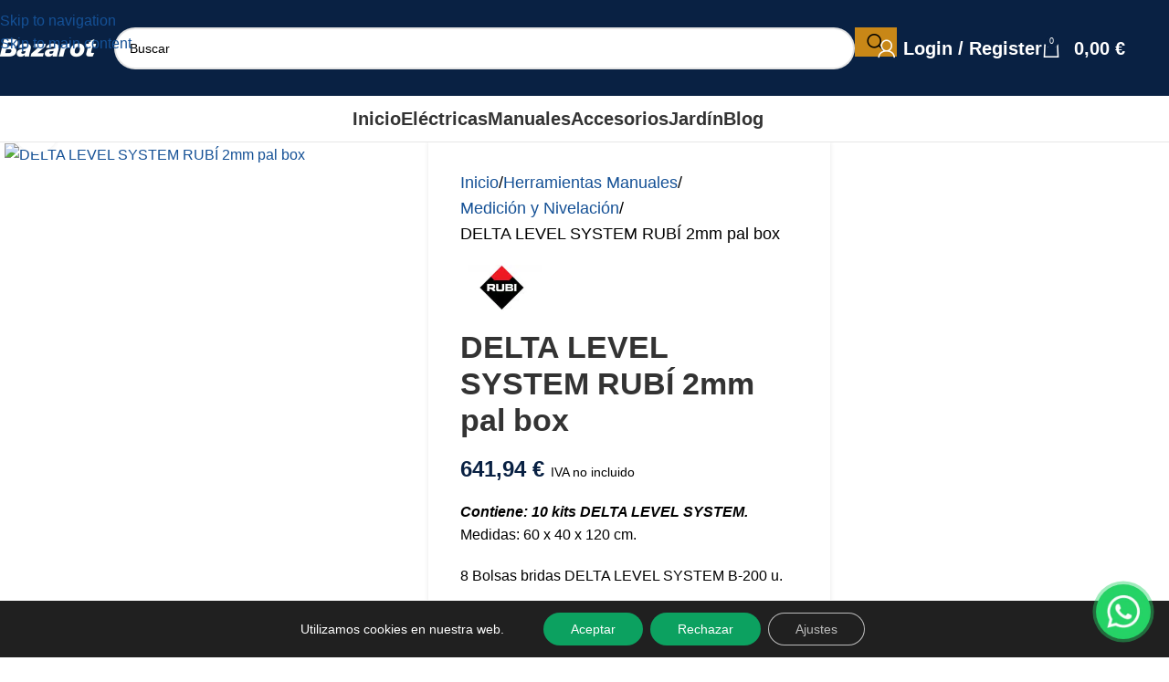

--- FILE ---
content_type: image/svg+xml
request_url: https://herramientasbazarot.com/wp-content/uploads/2021/06/return-box.svg
body_size: 815
content:
<?xml version="1.0" encoding="UTF-8"?> <svg xmlns="http://www.w3.org/2000/svg" xmlns:xlink="http://www.w3.org/1999/xlink" xmlns:svgjs="http://svgjs.com/svgjs" version="1.1" width="512" height="512" x="0" y="0" viewBox="0 0 128 128" style="enable-background:new 0 0 512 512" xml:space="preserve" class=""><g><path xmlns="http://www.w3.org/2000/svg" d="m14.227 89.655c-.736-1.442-1.417-2.931-2.026-4.426a1.5 1.5 0 1 0 -2.779 1.13c.64 1.575 1.358 3.142 2.133 4.66a1.5 1.5 0 0 0 2.672-1.364z" fill="#ffffff" data-original="#000000" style=""></path><path xmlns="http://www.w3.org/2000/svg" d="m10.559 80.646c-.482-1.547-.9-3.131-1.247-4.708a1.5 1.5 0 0 0 -2.93.643c.364 1.66.805 3.327 1.311 4.956a1.5 1.5 0 0 0 2.866-.891z" fill="#ffffff" data-original="#000000" style=""></path><path xmlns="http://www.w3.org/2000/svg" d="m7.178 72.826a1.5 1.5 0 0 0 1.291-1.683c-.212-1.6-.358-3.23-.436-4.853a1.481 1.481 0 0 0 -1.569-1.427 1.5 1.5 0 0 0 -1.427 1.57c.081 1.707.235 3.423.457 5.1a1.5 1.5 0 0 0 1.684 1.291z" fill="#ffffff" data-original="#000000" style=""></path><path xmlns="http://www.w3.org/2000/svg" d="m33.4 111.312c-1.341-.906-2.66-1.878-3.921-2.894a1.5 1.5 0 1 0 -1.88 2.338c1.326 1.066 2.712 2.091 4.124 3.042a1.5 1.5 0 0 0 2.082-.4 1.5 1.5 0 0 0 -.405-2.086z" fill="#ffffff" data-original="#000000" style=""></path><path xmlns="http://www.w3.org/2000/svg" d="m16.621 93.9a1.5 1.5 0 1 0 -2.547 1.584c.9 1.443 1.868 2.867 2.886 4.233a1.5 1.5 0 1 0 2.406-1.793c-.966-1.304-1.891-2.657-2.745-4.024z" fill="#ffffff" data-original="#000000" style=""></path><path xmlns="http://www.w3.org/2000/svg" d="m22.437 101.7a1.5 1.5 0 1 0 -2.246 1.989c1.131 1.276 2.328 2.517 3.557 3.69a1.5 1.5 0 1 0 2.07-2.17c-1.169-1.118-2.306-2.299-3.381-3.509z" fill="#ffffff" data-original="#000000" style=""></path><path xmlns="http://www.w3.org/2000/svg" d="m65.584 2.9a60.737 60.737 0 0 0 -49.584 25.744 1.5 1.5 0 0 0 2.453 1.728 57.6 57.6 0 1 1 23.447 85.682c-1.47-.664-2.934-1.4-4.35-2.192a1.5 1.5 0 1 0 -1.463 2.619c1.491.832 3.031 1.609 4.579 2.307a60.621 60.621 0 1 0 24.918-115.888z" fill="#ffffff" data-original="#000000" style=""></path><path xmlns="http://www.w3.org/2000/svg" d="m16.451 34.611a4.177 4.177 0 0 1 -4.115-3.506l-1.248-7.749a1.5 1.5 0 0 1 2.961-.476l1.251 7.748a1.177 1.177 0 0 0 1.342.969l7.748-1.248a1.5 1.5 0 0 1 .476 2.961l-7.748 1.248a4.156 4.156 0 0 1 -.667.053z" fill="#ffffff" data-original="#000000" style=""></path><path xmlns="http://www.w3.org/2000/svg" d="m104.324 37.894-36.447-19.207a4.8 4.8 0 0 0 -4.487 0l-36.449 19.207a4.8 4.8 0 0 0 -2.569 4.257v42.725a4.8 4.8 0 0 0 2.569 4.258l36.449 19.207a4.812 4.812 0 0 0 4.487 0l36.447-19.207a4.8 4.8 0 0 0 2.57-4.258v-42.725a4.8 4.8 0 0 0 -2.57-4.257zm-52.91 12.306a4.789 4.789 0 0 0 -2.64 4.294v17.14a.135.135 0 0 1 -.1.145.132.132 0 0 1 -.171-.037l-3.278-3.422a3.179 3.179 0 0 0 -2.946-.9l-2.139.461a.157.157 0 0 1 -.189-.153v-19.216a1.8 1.8 0 0 1 .994-1.617l37.76-19.111 8.328 4.389zm13.374-28.86a1.815 1.815 0 0 1 1.691 0l8.972 4.728-35.858 18.15a4.779 4.779 0 0 0 -1.007.688l-9.445-4.781zm-.655 84-35.793-18.861a1.806 1.806 0 0 1 -.968-1.6v-42.287l9.7 4.908a4.787 4.787 0 0 0 -.118 1.012v19.213a3.157 3.157 0 0 0 3.82 3.086l2.139-.46a.144.144 0 0 1 .147.045l3.28 3.422a3.156 3.156 0 0 0 5.435-2.183v-16.692l11.687 5.914a4.633 4.633 0 0 0 .672.272zm.683-47.159-11.263-5.7 36.734-18.593 11.839 6.238-35.673 18.056a1.822 1.822 0 0 1 -1.637 0zm39.078 26.694a1.808 1.808 0 0 1 -.968 1.6l-35.793 18.867v-44.212a4.731 4.731 0 0 0 .676-.273l36.085-18.264z" fill="#ffffff" data-original="#000000" style=""></path></g></svg> 

--- FILE ---
content_type: image/svg+xml
request_url: https://herramientasbazarot.com/wp-content/uploads/2021/06/padlock.svg
body_size: 946
content:
<?xml version="1.0" encoding="UTF-8"?> <svg xmlns="http://www.w3.org/2000/svg" xmlns:xlink="http://www.w3.org/1999/xlink" xmlns:svgjs="http://svgjs.com/svgjs" version="1.1" width="512" height="512" x="0" y="0" viewBox="0 0 512 512" style="enable-background:new 0 0 512 512" xml:space="preserve" class=""><g><g xmlns="http://www.w3.org/2000/svg" id="XMLID_1371_"><g id="XMLID_174_"><path id="XMLID_175_" d="m405.652 60.486c3.181-4.516 2.098-10.754-2.418-13.934-43.247-30.455-94.16-46.552-147.234-46.552-33.224 0-65.553 6.274-96.09 18.647-5.118 2.074-7.586 7.905-5.512 13.023 2.073 5.118 7.901 7.587 13.023 5.513 28.14-11.402 57.941-17.183 88.579-17.183 48.93 0 95.86 14.836 135.719 42.904 1.751 1.232 3.76 1.825 5.749 1.825 3.143 0 6.237-1.478 8.184-4.243z" fill="#ffffff" data-original="#000000" style="" class=""></path><path id="XMLID_216_" d="m512 256c0-51.165-15.047-100.553-43.515-142.825-3.086-4.582-9.301-5.793-13.881-2.709-4.581 3.085-5.794 9.299-2.709 13.88 26.237 38.96 40.105 84.485 40.105 131.654 0 50.159-15.391 97.711-44.571 138.041-4.782-2.174-10.084-3.395-15.67-3.395-20.953 0-38 17.047-38 38s17.047 38 38 38 38-17.047 38-38c0-8.11-2.562-15.629-6.908-21.806 32.173-43.989 49.149-95.979 49.149-150.84zm-80.241 190.646c-9.925 0-18-8.075-18-18s8.075-18 18-18 18 8.075 18 18-8.075 18-18 18z" fill="#ffffff" data-original="#000000" style="" class=""></path><path id="XMLID_219_" d="m344.578 474.816c-28.138 11.403-57.94 17.184-88.578 17.184-130.131 0-236-105.869-236-236 0-50.159 15.391-97.711 44.571-138.041 4.782 2.174 10.084 3.395 15.67 3.395 20.953 0 38-17.047 38-38s-17.047-38-38-38-38 17.047-38 38c0 8.11 2.562 15.629 6.908 21.806-32.173 43.989-49.149 95.979-49.149 150.84 0 68.38 26.629 132.667 74.98 181.019 48.353 48.353 112.64 74.981 181.02 74.981 33.224 0 65.553-6.274 96.09-18.647 5.118-2.074 7.586-7.905 5.512-13.023-2.075-5.12-7.907-7.587-13.024-5.514zm-264.337-409.462c9.925 0 18 8.075 18 18s-8.075 18-18 18-18-8.075-18-18 8.075-18 18-18z" fill="#ffffff" data-original="#000000" style="" class=""></path><path id="XMLID_222_" d="m256 233.77c-21.115 0-38.293 17.178-38.293 38.292 0 8.754 2.918 17.059 8.293 23.805v29.862c0 16.542 13.458 30 30 30s30-13.458 30-30v-29.862c5.375-6.747 8.293-15.051 8.293-23.805 0-21.114-17.178-38.292-38.293-38.292zm12.931 51.23c-1.876 1.876-2.931 4.42-2.931 7.073v33.656c0 5.514-4.486 10-10 10s-10-4.486-10-10v-33.656c0-2.653-1.055-5.198-2.931-7.073-3.458-3.456-5.362-8.05-5.362-12.938 0-10.086 8.206-18.292 18.293-18.292s18.293 8.206 18.293 18.292c0 4.888-1.904 9.483-5.362 12.938z" fill="#ffffff" data-original="#000000" style="" class=""></path><path id="XMLID_225_" d="m347.951 195.621v-20.502c0-50.702-41.249-91.951-91.951-91.951s-91.951 41.249-91.951 91.951v20.502c-12.947 5.511-22.049 18.36-22.049 33.296v131.665c0 19.943 16.225 36.168 36.167 36.168h155.666c19.942 0 36.167-16.225 36.167-36.168v-131.665c0-14.936-9.102-27.785-22.049-33.296zm-163.902-20.502c0-39.674 32.277-71.951 71.951-71.951s71.951 32.277 71.951 71.951v17.631h-20.976v-17.631c0-28.108-22.867-50.975-50.976-50.975s-50.976 22.868-50.976 50.975v17.631h-20.976v-17.631zm40.975 17.631v-17.631c0-17.08 13.896-30.975 30.976-30.975s30.976 13.895 30.976 30.975v17.631zm124.976 167.832c0 8.915-7.253 16.168-16.167 16.168h-155.666c-8.914 0-16.167-7.253-16.167-16.168v-131.665c0-8.915 7.253-16.167 16.167-16.167h155.666c8.914 0 16.167 7.253 16.167 16.167z" fill="#ffffff" data-original="#000000" style="" class=""></path><path id="XMLID_233_" d="m431.76 93.88c2.63 0 5.21-1.06 7.07-2.92 1.859-1.86 2.93-4.44 2.93-7.07 0-2.64-1.07-5.22-2.93-7.08s-4.441-2.92-7.07-2.92c-2.63 0-5.21 1.06-7.07 2.92-1.859 1.86-2.93 4.44-2.93 7.08 0 2.63 1.07 5.2 2.93 7.07 1.86 1.86 4.44 2.92 7.07 2.92z" fill="#ffffff" data-original="#000000" style="" class=""></path></g></g></g></svg> 

--- FILE ---
content_type: image/svg+xml
request_url: https://herramientasbazarot.com/wp-content/uploads/2021/06/telephone.svg
body_size: 523
content:
<?xml version="1.0" encoding="UTF-8"?> <svg xmlns="http://www.w3.org/2000/svg" xmlns:xlink="http://www.w3.org/1999/xlink" xmlns:svgjs="http://svgjs.com/svgjs" version="1.1" width="512" height="512" x="0" y="0" viewBox="0 0 682.66669 682.66669" style="enable-background:new 0 0 512 512" xml:space="preserve"><g><path xmlns="http://www.w3.org/2000/svg" d="m546.273438 93.726562c-60.4375-60.441406-140.800782-93.726562-226.273438-93.726562s-165.835938 33.285156-226.273438 93.726562c-60.441406 60.4375-93.726562 140.800782-93.726562 226.273438s33.285156 165.835938 93.726562 226.273438c60.4375 60.441406 140.800782 93.726562 226.273438 93.726562 2.578125 0 5.195312-.03125 7.78125-.09375 10.359375-.253906 18.546875-8.847656 18.292969-19.199219-.25-10.351562-8.832031-18.527343-19.195313-18.289062-2.289062.050781-4.605468.082031-6.878906.082031-155.773438 0-282.5-126.726562-282.5-282.5s126.726562-282.5 282.5-282.5 282.5 126.726562 282.5 282.5c0 56.867188-16.898438 111.78125-48.867188 158.8125-6.234374 9.175781-14.601562 14.414062-25.570312 16.023438-10.976562 1.609374-20.492188-1.011719-29.097656-8.003907l-14.855469-12.074219c1.773437-1.429687 3.523437-2.898437 5.242187-4.421874 11.019532-9.785157 16.503907-23.269532 15.4375-37.972657-1.070312-14.703125-8.4375-27.253906-20.757812-35.351562l-59.386719-39.027344c-16.769531-11.023437-38.542969-10.058594-54.183593 2.386719-8.796876 6.996094-20.945313 6.308594-28.894532-1.636719l-60.300781-60.304687c-7.945313-7.945313-8.632813-20.09375-1.636719-28.890626 12.445313-15.640624 13.410156-37.414062 2.386719-54.183593l-39.027344-59.386719c-8.097656-12.320312-20.648437-19.695312-35.351562-20.757812-14.707031-1.070313-28.1875 4.417968-37.972657 15.4375-48.265624 54.351562-45.792968 137.203124 5.625 188.617187l125.445313 125.445313c26.75 26.753906 62.007813 40.257812 97.34375 40.253906 17.484375 0 34.972656-3.339844 51.46875-9.984375l25.757813 20.949219c16.730468 13.601562 36.859374 19.140624 58.195312 16.015624 21.339844-3.132812 39.023438-14.210937 51.148438-32.046874 36.210937-53.277344 55.351562-115.484376 55.351562-179.898438 0-85.472656-33.285156-165.835938-93.726562-226.273438zm0 0" fill="#ffffff" data-original="#000000" style=""></path></g></svg> 